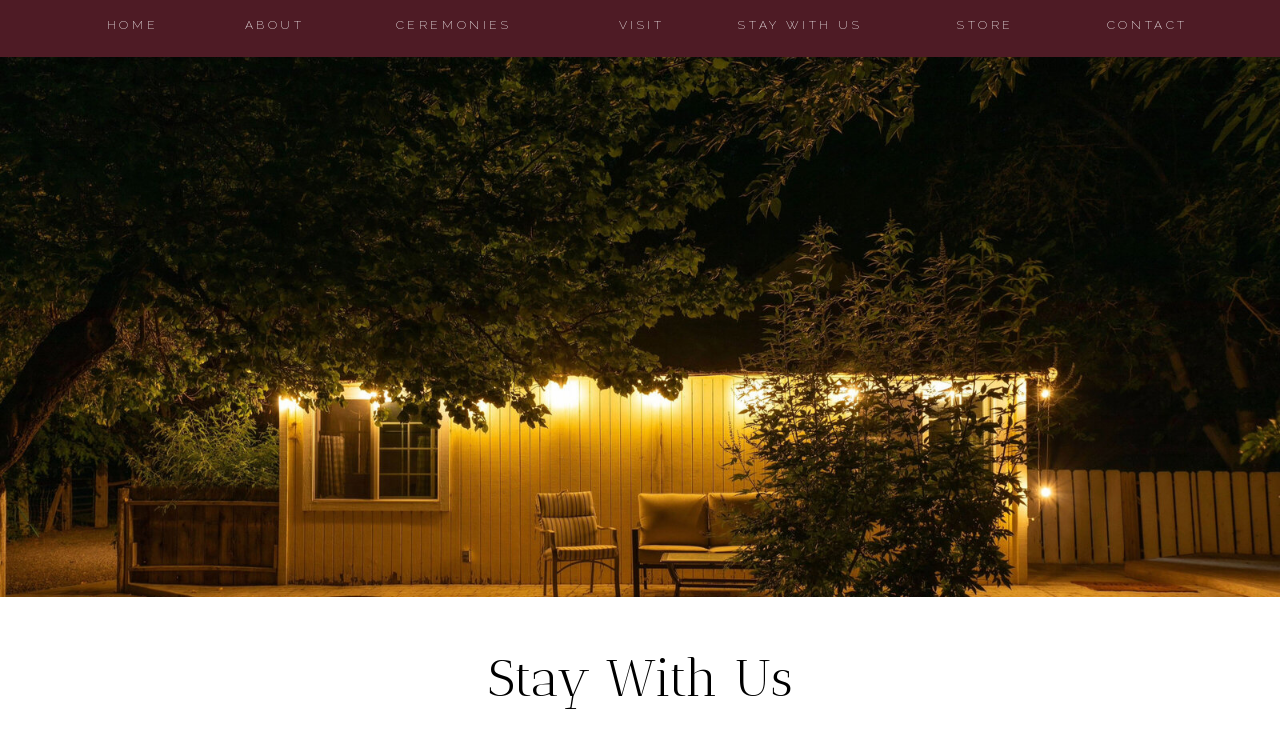

--- FILE ---
content_type: text/html;charset=UTF-8
request_url: https://yellowpetalflowerfarm.com/stay-with-us
body_size: 9614
content:
<!DOCTYPE html>
<html class="d" lang="">
  <head>
    <meta charset="UTF-8" />
    <meta name="viewport" content="width=device-width, initial-scale=1" />
    <title>About Yellow Petal Flower Farm , Fallon, Nevada</title>
      <link rel="icon" type="image/png" href="//static.showit.co/200/wRIAI4obSsCUD2HmE4v6Iw/131236/instagram_profile_picture.png" />
      <link rel="preconnect" href="https://static.showit.co" />
      <meta name="description" content="About local Flower Farm in Fallon, Nevada.  Family run and operated by four generation." />
      <link rel="canonical" href="https://yellowpetalflowerfarm.com/stay-with-us" />
    
    
    <link rel="preconnect" href="https://fonts.googleapis.com">
<link rel="preconnect" href="https://fonts.gstatic.com" crossorigin>
<link href="https://fonts.googleapis.com/css?family=Raleway:200|Questrial:regular|Antic+Didone:regular|Amiri:regular" rel="stylesheet" type="text/css"/>
    <script id="init_data" type="application/json">
      {"mobile":{"w":320,"bgMediaType":"none","bgFillType":"color","bgColor":"colors-7"},"desktop":{"w":1200,"bgColor":"colors-7","defaultTrIn":{"type":"fade"},"defaultTrOut":{"type":"fade"},"bgMediaType":"none","bgFillType":"color"},"sid":"u_jlzqj8r_2hq2j17anl4w","break":768,"assetURL":"//static.showit.co","contactFormId":"131236/255494","cfAction":"aHR0cHM6Ly9jbGllbnRzZXJ2aWNlLnNob3dpdC5jby9jb250YWN0Zm9ybQ==","sgAction":"aHR0cHM6Ly9jbGllbnRzZXJ2aWNlLnNob3dpdC5jby9zb2NpYWxncmlk","blockData":[{"slug":"menu","visible":"d","states":[],"d":{"h":57,"w":1200,"locking":{"side":"st","scrollOffset":1},"stateTrIn":{"type":"fade"},"bgFillType":"color","bgColor":"colors-3","bgMediaType":"none"},"m":{"h":95,"w":320,"locking":{"scrollOffset":1},"stateTrIn":{"type":"fade"},"bgFillType":"color","bgColor":"colors-3","bgMediaType":"none"}},{"slug":"mobile-navigation","visible":"m","states":[],"d":{"h":400,"w":1200,"bgFillType":"color","bgColor":"colors-6","bgMediaType":"none"},"m":{"h":62,"w":320,"locking":{"side":"t"},"stateTrOut":{"type":"fade","duration":0.25},"bgFillType":"color","bgColor":"colors-3","bgMediaType":"none"}},{"slug":"page-hero","visible":"a","states":[{"d":{"bgFillType":"color","bgColor":"#000000:0","bgMediaType":"image","bgImage":{"key":"Yq-yr-H4QjC4uYN9m6uBDQ/131236/050a2930_1.jpg","aspect_ratio":1.77772,"title":"050A2930 (1)","type":"asset"},"bgOpacity":100,"bgPos":"cb","bgScale":"cover","bgScroll":"f"},"m":{"bgFillType":"color","bgColor":"#000000:0","bgMediaType":"image","bgImage":{"key":"Yq-yr-H4QjC4uYN9m6uBDQ/131236/050a2930_1.jpg","aspect_ratio":1.77772,"title":"050A2930 (1)","type":"asset"},"bgOpacity":100,"bgPos":"cb","bgScale":"cover","bgScroll":"f"},"slug":"view-1"}],"d":{"h":540,"w":1200,"locking":{"side":"st"},"nature":"dH","aav":4,"stateTrIn":{"type":"fade","delay":0.5,"duration":4},"stateTrOut":{"type":"fade","delay":0.5,"duration":4},"bgFillType":"color","bgColor":"colors-7","bgMediaType":"none"},"m":{"h":326,"w":320,"aav":3.5,"stateTrIn":{"type":"fade","delay":0,"duration":3},"stateTrOut":{"type":"fade","delay":0,"duration":3},"bgFillType":"color","bgColor":"colors-7","bgMediaType":"image","bgImage":{"key":"zyPweY3GRJuZgv6FFmkvCg/131236/img_5523.jpg","aspect_ratio":1.33333,"title":"IMG_5523","type":"asset"},"bgOpacity":100,"bgPos":"cb","bgScale":"cover","bgScroll":"p"},"ps":[{"trigger":"onscreen","type":"show"}],"stateTrans":[{"d":{"in":{"cl":"fadeIn","d":4,"dl":0.5,"od":"fadeIn"},"out":{"cl":"fadeOut","d":4,"dl":0.5,"od":"fadeOut"}},"m":{"in":{"cl":"fadeIn","d":3,"dl":0,"od":"fadeIn"},"out":{"cl":"fadeOut","d":3,"dl":0,"od":"fadeOut"}}}]},{"slug":"stay-with-us","visible":"a","states":[],"d":{"h":1440,"w":1200,"bgFillType":"color","bgColor":"colors-7","bgMediaType":"none"},"m":{"h":1209,"w":320,"bgFillType":"color","bgColor":"colors-7","bgMediaType":"none"}},{"slug":"sweetest-little-farmhouse","visible":"a","states":[],"d":{"h":670,"w":1200,"bgFillType":"color","bgColor":"colors-7","bgMediaType":"none"},"m":{"h":974,"w":320,"bgFillType":"color","bgColor":"colors-7","bgMediaType":"none"}},{"slug":"farm-apartment","visible":"a","states":[{"d":{"bgFillType":"color","bgColor":"#000000:0","bgMediaType":"none"},"m":{"bgFillType":"color","bgColor":"#000000:0","bgMediaType":"none"},"slug":"philosophy"}],"d":{"h":701,"w":1200,"bgFillType":"color","bgColor":"#FFFFFF","bgMediaType":"none"},"m":{"h":989,"w":320,"bgFillType":"color","bgColor":"#FFFFFF","bgMediaType":"none"},"stateTrans":[{}]},{"slug":"uncommon-overnighters","visible":"a","states":[],"d":{"h":1214,"w":1200,"bgFillType":"color","bgColor":"colors-7","bgMediaType":"none"},"m":{"h":453,"w":320,"bgFillType":"color","bgColor":"colors-7","bgMediaType":"none"}},{"slug":"guest-reviews","visible":"a","states":[],"d":{"h":400,"w":1200,"bgFillType":"color","bgColor":"colors-5","bgMediaType":"none"},"m":{"h":200,"w":320,"bgFillType":"color","bgColor":"colors-5","bgMediaType":"none"}},{"slug":"email-signup-form","visible":"a","states":[],"d":{"h":480,"w":1200,"bgFillType":"color","bgColor":"colors-7","bgMediaType":"image","bgOpacity":15,"bgPos":"cm","bgScale":"cover","bgScroll":"p"},"m":{"h":793,"w":320,"bgFillType":"color","bgColor":"colors-7","bgMediaType":"image","bgOpacity":100,"bgPos":"rb","bgScale":"cover","bgScroll":"p"}},{"slug":"static-instagram","visible":"a","states":[],"d":{"h":272,"w":1200,"bgFillType":"color","bgColor":"colors-7","bgMediaType":"none"},"m":{"h":109,"w":320,"bgFillType":"color","bgColor":"colors-7","bgMediaType":"none"}},{"slug":"footer-1","visible":"a","states":[],"d":{"h":91,"w":1200,"trIn":{"type":"fade"},"trOut":{"type":"fade"},"stateTrIn":{"type":"page"},"stateTrOut":{"type":"page"},"bgFillType":"color","bgColor":"#f6f6f6","bgMediaType":"none","tr":{"in":{"cl":"fadeIn","d":"0.5","dl":"0"},"out":{"cl":"fadeOut","d":"0.5","dl":"0"}}},"m":{"h":124,"w":320,"bgFillType":"color","bgColor":"#f6f6f6","bgMediaType":"none"}},{"slug":"mobile-navigation-open","visible":"m","states":[],"d":{"h":400,"w":1200,"bgFillType":"color","bgColor":"colors-6","bgMediaType":"none"},"m":{"h":480,"w":320,"locking":{"side":"t"},"bgFillType":"color","bgColor":"colors-7","bgMediaType":"none"}}],"elementData":[{"type":"text","visible":"a","id":"menu_0","blockId":"menu","m":{"x":0,"y":15,"w":102,"h":17,"a":0},"d":{"x":24,"y":16,"w":137,"h":42,"a":0}},{"type":"text","visible":"a","id":"menu_1","blockId":"menu","m":{"x":96,"y":15,"w":102,"h":17,"a":0},"d":{"x":166,"y":16,"w":137,"h":42,"a":0}},{"type":"text","visible":"a","id":"menu_2","blockId":"menu","m":{"x":198,"y":15,"w":122,"h":27,"a":0},"d":{"x":345,"y":16,"w":137,"h":42,"a":0}},{"type":"text","visible":"a","id":"menu_3","blockId":"menu","m":{"x":17,"y":57,"w":102,"h":17,"a":0},"d":{"x":533,"y":16,"w":137,"h":42,"a":0}},{"type":"text","visible":"a","id":"menu_4","blockId":"menu","m":{"x":119,"y":57,"w":184,"h":17,"a":0},"d":{"x":692,"y":16,"w":137,"h":42,"a":0}},{"type":"text","visible":"d","id":"menu_5","blockId":"menu","m":{"x":109,"y":92,"w":102,"h":17,"a":0},"d":{"x":877,"y":16,"w":137,"h":42,"a":0}},{"type":"text","visible":"d","id":"menu_8","blockId":"menu","m":{"x":109,"y":92,"w":102,"h":17,"a":0},"d":{"x":1039,"y":16,"w":137,"h":42,"a":0}},{"type":"icon","visible":"a","id":"mobile-navigation_0","blockId":"mobile-navigation","m":{"x":130,"y":-1,"w":60,"h":58,"a":0},"d":{"x":550,"y":150,"w":100,"h":100,"a":0},"pc":[{"type":"show","block":"mobile-navigation-open"}]},{"type":"text","visible":"a","id":"stay-with-us_0","blockId":"stay-with-us","m":{"x":13,"y":9,"w":287,"h":39,"a":0},"d":{"x":309,"y":50,"w":582,"h":81,"a":0}},{"type":"iframe","visible":"a","id":"stay-with-us_1","blockId":"stay-with-us","m":{"x":5,"y":986,"w":311,"h":191,"a":0},"d":{"x":231,"y":854,"w":738,"h":479,"a":0}},{"type":"text","visible":"a","id":"stay-with-us_2","blockId":"stay-with-us","m":{"x":8,"y":26,"w":305,"h":1210,"a":0},"d":{"x":39,"y":91,"w":1127,"h":729,"a":0}},{"type":"graphic","visible":"a","id":"sweetest-little-farmhouse_0","blockId":"sweetest-little-farmhouse","m":{"x":47,"y":29,"w":224,"h":282,"a":0},"d":{"x":738,"y":52,"w":413,"h":578,"a":0},"c":{"key":"HVlKlXSZQG2h2mycwftvtg/131236/img_2849.jpg","aspect_ratio":0.75}},{"type":"text","visible":"a","id":"sweetest-little-farmhouse_1","blockId":"sweetest-little-farmhouse","m":{"x":49,"y":341,"w":225,"h":47,"a":0},"d":{"x":80,"y":52,"w":509,"h":61,"a":0}},{"type":"text","visible":"a","id":"sweetest-little-farmhouse_2","blockId":"sweetest-little-farmhouse","m":{"x":15,"y":418,"w":291,"h":556,"a":0},"d":{"x":80,"y":106,"w":608,"h":538,"a":0}},{"type":"graphic","visible":"a","id":"farm-apartment_philosophy_0","blockId":"farm-apartment","m":{"x":47,"y":29,"w":224,"h":282,"a":0},"d":{"x":69,"y":87,"w":413,"h":553,"a":0},"c":{"key":"JKjZdE4ISQO8U3sfYiGxuQ/131236/living_area_of_apartment.jpg","aspect_ratio":0.75}},{"type":"text","visible":"a","id":"farm-apartment_philosophy_1","blockId":"farm-apartment","m":{"x":15,"y":418,"w":291,"h":527,"a":0},"d":{"x":533,"y":117,"w":594,"h":538,"a":0}},{"type":"text","visible":"a","id":"farm-apartment_philosophy_2","blockId":"farm-apartment","m":{"x":49,"y":341,"w":225,"h":47,"a":0},"d":{"x":533,"y":56,"w":509,"h":61,"a":0}},{"type":"iframe","visible":"a","id":"uncommon-overnighters_0","blockId":"uncommon-overnighters","m":{"x":25,"y":117,"w":270,"h":313,"a":0},"d":{"x":190,"y":238,"w":820,"h":904,"a":0}},{"type":"text","visible":"a","id":"uncommon-overnighters_1","blockId":"uncommon-overnighters","m":{"x":37,"y":20,"w":247,"h":89,"a":0},"d":{"x":273,"y":31,"w":654,"h":130,"a":0}},{"type":"text","visible":"a","id":"uncommon-overnighters_2","blockId":"uncommon-overnighters","m":{"x":44,"y":109,"w":232,"h":23,"a":0},"d":{"x":474,"y":161,"w":253,"h":27,"a":0}},{"type":"iframe","visible":"a","id":"guest-reviews_0","blockId":"guest-reviews","m":{"x":48,"y":30,"w":224,"h":140,"a":0},"d":{"x":30,"y":9,"w":1170,"h":396,"a":0}},{"type":"iframe","visible":"a","id":"email-signup-form_0","blockId":"email-signup-form","m":{"x":0,"y":0,"w":320,"h":793,"a":0},"d":{"x":3,"y":6,"w":1194,"h":542,"a":0}},{"type":"simple","visible":"a","id":"static-instagram_0","blockId":"static-instagram","m":{"x":-13,"y":15,"w":352,"h":79,"a":0},"d":{"x":-56,"y":0,"w":1312,"h":272,"a":0,"lockH":"s"}},{"type":"iframe","visible":"a","id":"static-instagram_1","blockId":"static-instagram","m":{"x":8,"y":25,"w":305,"h":79,"a":0},"d":{"x":8,"y":18,"w":1185,"h":248,"a":0}},{"type":"icon","visible":"a","id":"footer-1_0","blockId":"footer-1","m":{"x":105,"y":71,"w":45,"h":45,"a":0},"d":{"x":174,"y":19,"w":27.065,"h":27.014,"a":0}},{"type":"icon","visible":"a","id":"footer-1_1","blockId":"footer-1","m":{"x":47,"y":71,"w":45,"h":45,"a":0},"d":{"x":135,"y":19,"w":27.065,"h":27.014,"a":0}},{"type":"icon","visible":"a","id":"footer-1_2","blockId":"footer-1","m":{"x":221,"y":71,"w":45,"h":45,"a":0},"d":{"x":252,"y":19,"w":27,"h":27,"a":0}},{"type":"icon","visible":"a","id":"footer-1_3","blockId":"footer-1","m":{"x":163,"y":71,"w":45,"h":45,"a":0},"d":{"x":213,"y":19,"w":27.065,"h":27.014,"a":0}},{"type":"text","visible":"a","id":"footer-1_4","blockId":"footer-1","m":{"x":3,"y":54,"w":314,"h":34,"a":0},"d":{"x":805,"y":24,"w":383.015,"h":38.016,"a":0}},{"type":"text","visible":"a","id":"footer-1_5","blockId":"footer-1","m":{"x":24,"y":5,"w":266,"h":26,"a":0},"d":{"x":298,"y":10,"w":605,"h":36,"a":0}},{"type":"text","visible":"a","id":"footer-1_6","blockId":"footer-1","m":{"x":43,"y":33,"w":227,"h":26,"a":0},"d":{"x":470,"y":50,"w":261,"h":17,"a":0}},{"type":"text","visible":"a","id":"mobile-navigation-open_0","blockId":"mobile-navigation-open","m":{"x":120,"y":436,"w":80,"h":19,"a":0},"d":{"x":923,"y":223,"w":97,"h":23,"a":0},"pc":[{"type":"hide","block":"mobile-navigation-open"}]},{"type":"text","visible":"a","id":"mobile-navigation-open_1","blockId":"mobile-navigation-open","m":{"x":120,"y":383,"w":80,"h":19,"a":0},"d":{"x":775,"y":223,"w":97,"h":23,"a":0}},{"type":"text","visible":"a","id":"mobile-navigation-open_2","blockId":"mobile-navigation-open","m":{"x":58,"y":209,"w":204,"h":19,"a":0},"d":{"x":626,"y":223,"w":97,"h":23,"a":0},"pc":[{"type":"hide","block":"mobile-navigation-open"}]},{"type":"text","visible":"a","id":"mobile-navigation-open_3","blockId":"mobile-navigation-open","m":{"x":76,"y":326,"w":168,"h":19,"a":0},"d":{"x":636,"y":233,"w":97,"h":23,"a":0},"pc":[{"type":"hide","block":"mobile-navigation-open"}]},{"type":"text","visible":"a","id":"mobile-navigation-open_4","blockId":"mobile-navigation-open","m":{"x":105,"y":273,"w":111,"h":19,"a":0},"d":{"x":478,"y":223,"w":97,"h":23,"a":0},"pc":[{"type":"hide","block":"mobile-navigation-open"}]},{"type":"text","visible":"a","id":"mobile-navigation-open_5","blockId":"mobile-navigation-open","m":{"x":120,"y":144,"w":80,"h":19,"a":0},"d":{"x":329,"y":223,"w":97,"h":23,"a":0},"pc":[{"type":"hide","block":"mobile-navigation-open"}]},{"type":"text","visible":"a","id":"mobile-navigation-open_6","blockId":"mobile-navigation-open","m":{"x":120,"y":83,"w":80,"h":19,"a":0},"d":{"x":181,"y":223,"w":97,"h":23,"a":0},"pc":[{"type":"hide","block":"mobile-navigation-open"}]},{"type":"icon","visible":"a","id":"mobile-navigation-open_7","blockId":"mobile-navigation-open","m":{"x":144,"y":5,"w":33,"h":38,"a":0},"d":{"x":550,"y":150,"w":100,"h":100,"a":0},"pc":[{"type":"hide","block":"mobile-navigation-open"}]}]}
    </script>
    <link
      rel="stylesheet"
      type="text/css"
      href="https://cdnjs.cloudflare.com/ajax/libs/animate.css/3.4.0/animate.min.css"
    />
    <script
      id="si-jquery"
      src="https://ajax.googleapis.com/ajax/libs/jquery/3.5.1/jquery.min.js"
    ></script>
    		
		<script src="//lib.showit.co/engine/2.2.6/showit-lib.min.js"></script>
		<script src="//lib.showit.co/engine/2.2.6/showit.min.js"></script>

    <script>
      
      function initPage(){
      
      }
    </script>
    <link rel="stylesheet" type="text/css" href="//lib.showit.co/engine/2.2.6/showit.css" />
    <style id="si-page-css">
      html.m {background-color:rgba(255,255,255,1);}
html.d {background-color:rgba(255,255,255,1);}
.d .st-d-title {color:rgba(78,27,37,1);line-height:1.2;letter-spacing:0em;font-size:30px;text-align:center;}
.d .st-d-title.se-rc a {color:rgba(78,27,37,1);}
.d .st-d-title.se-rc a:hover {text-decoration:underline;color:rgba(78,27,37,1);opacity:0.8;}
.m .st-m-title {color:rgba(78,27,37,1);line-height:1.2;letter-spacing:0em;font-size:24px;text-align:center;}
.m .st-m-title.se-rc a {color:rgba(78,27,37,1);}
.m .st-m-title.se-rc a:hover {text-decoration:underline;color:rgba(78,27,37,1);opacity:0.8;}
.d .st-d-heading {color:rgba(0,0,0,1);line-height:1.2;letter-spacing:0em;font-size:22px;text-align:center;font-family:'Questrial';font-weight:400;font-style:normal;}
.d .st-d-heading.se-rc a {color:rgba(0,0,0,1);}
.d .st-d-heading.se-rc a:hover {text-decoration:underline;color:rgba(0,0,0,1);opacity:0.8;}
.m .st-m-heading {color:rgba(0,0,0,1);line-height:1.2;letter-spacing:0em;font-size:18px;text-align:center;font-family:'Questrial';font-weight:400;font-style:normal;}
.m .st-m-heading.se-rc a {color:rgba(0,0,0,1);}
.m .st-m-heading.se-rc a:hover {text-decoration:underline;color:rgba(0,0,0,1);opacity:0.8;}
.d .st-d-subheading {color:rgba(0,0,0,1);text-transform:uppercase;line-height:1.5;letter-spacing:0.3em;font-size:16px;text-align:center;font-family:'Questrial';font-weight:400;font-style:normal;}
.d .st-d-subheading.se-rc a {color:rgba(0,0,0,1);}
.d .st-d-subheading.se-rc a:hover {text-decoration:underline;color:rgba(0,0,0,1);opacity:0.8;}
.m .st-m-subheading {color:rgba(0,0,0,1);text-transform:uppercase;line-height:1.8;letter-spacing:0.3em;font-size:12px;text-align:center;font-family:'Questrial';font-weight:400;font-style:normal;}
.m .st-m-subheading.se-rc a {color:rgba(0,0,0,1);}
.m .st-m-subheading.se-rc a:hover {text-decoration:underline;color:rgba(0,0,0,1);opacity:0.8;}
.d .st-d-paragraph {color:rgba(0,0,0,1);line-height:1.4;letter-spacing:0em;font-size:14px;text-align:justify;font-family:'Verdana';font-weight:400;font-style:normal;}
.d .st-d-paragraph.se-rc a {color:rgba(0,0,0,1);}
.d .st-d-paragraph.se-rc a:hover {text-decoration:underline;color:rgba(0,0,0,1);opacity:0.8;}
.m .st-m-paragraph {color:rgba(0,0,0,1);line-height:1.8;letter-spacing:0em;font-size:16px;text-align:justify;font-family:'Verdana';font-weight:400;font-style:normal;}
.m .st-m-paragraph.se-rc a {color:rgba(0,0,0,1);}
.m .st-m-paragraph.se-rc a:hover {text-decoration:underline;color:rgba(0,0,0,1);opacity:0.8;}
.sib-menu {z-index:999;}
.m .sib-menu {height:95px;display:none;}
.d .sib-menu {height:57px;}
.m .sib-menu .ss-bg {background-color:rgba(78,27,37,1);}
.d .sib-menu .ss-bg {background-color:rgba(78,27,37,1);}
.d .sie-menu_0 {left:24px;top:16px;width:137px;height:42px;}
.m .sie-menu_0 {left:0px;top:15px;width:102px;height:17px;}
.d .sie-menu_0-text {color:rgba(255,255,255,1);font-size:12px;font-family:'Raleway';font-weight:200;font-style:normal;}
.m .sie-menu_0-text {color:rgba(255,255,255,1);}
.d .sie-menu_1 {left:166px;top:16px;width:137px;height:42px;}
.m .sie-menu_1 {left:96px;top:15px;width:102px;height:17px;}
.d .sie-menu_1-text {color:rgba(255,255,255,1);font-size:12px;font-family:'Raleway';font-weight:200;font-style:normal;}
.m .sie-menu_1-text {color:rgba(255,255,255,1);}
.d .sie-menu_2 {left:345px;top:16px;width:137px;height:42px;}
.m .sie-menu_2 {left:198px;top:15px;width:122px;height:27px;}
.d .sie-menu_2-text {color:rgba(255,255,255,1);font-size:12px;font-family:'Raleway';font-weight:200;font-style:normal;}
.m .sie-menu_2-text {color:rgba(255,255,255,1);}
.d .sie-menu_3 {left:533px;top:16px;width:137px;height:42px;}
.m .sie-menu_3 {left:17px;top:57px;width:102px;height:17px;}
.d .sie-menu_3-text {color:rgba(255,255,255,1);font-size:12px;font-family:'Raleway';font-weight:200;font-style:normal;}
.m .sie-menu_3-text {color:rgba(255,255,255,1);}
.d .sie-menu_4 {left:692px;top:16px;width:137px;height:42px;}
.m .sie-menu_4 {left:119px;top:57px;width:184px;height:17px;}
.d .sie-menu_4-text {color:rgba(255,255,255,1);font-size:12px;font-family:'Raleway';font-weight:200;font-style:normal;}
.m .sie-menu_4-text {color:rgba(255,255,255,1);text-align:center;}
.d .sie-menu_5 {left:877px;top:16px;width:137px;height:42px;}
.m .sie-menu_5 {left:109px;top:92px;width:102px;height:17px;display:none;}
.d .sie-menu_5-text {color:rgba(255,255,255,1);font-size:12px;font-family:'Raleway';font-weight:200;font-style:normal;}
.d .sie-menu_8 {left:1039px;top:16px;width:137px;height:42px;}
.m .sie-menu_8 {left:109px;top:92px;width:102px;height:17px;display:none;}
.d .sie-menu_8-text {color:rgba(255,255,255,1);font-size:12px;font-family:'Raleway';font-weight:200;font-style:normal;}
.sib-mobile-navigation {z-index:10;}
.m .sib-mobile-navigation {height:62px;}
.d .sib-mobile-navigation {height:400px;display:none;}
.m .sib-mobile-navigation .ss-bg {background-color:rgba(78,27,37,1);}
.d .sib-mobile-navigation .ss-bg {background-color:rgba(243,242,236,1);}
.d .sie-mobile-navigation_0:hover {opacity:0.5;transition-duration:0.5s;transition-property:opacity;}
.m .sie-mobile-navigation_0:hover {opacity:0.5;transition-duration:0.5s;transition-property:opacity;}
.d .sie-mobile-navigation_0 {left:550px;top:150px;width:100px;height:100px;transition-duration:0.5s;transition-property:opacity;}
.m .sie-mobile-navigation_0 {left:130px;top:-1px;width:60px;height:58px;transition-duration:0.5s;transition-property:opacity;}
.d .sie-mobile-navigation_0 svg {fill:rgba(251,247,236,1);}
.m .sie-mobile-navigation_0 svg {fill:rgba(255,255,255,1);}
.d .sie-mobile-navigation_0 svg:hover {}
.m .sie-mobile-navigation_0 svg:hover {}
.m .sib-page-hero {height:326px;}
.d .sib-page-hero {height:540px;}
.m .sib-page-hero .ss-bg {background-color:rgba(255,255,255,1);}
.d .sib-page-hero .ss-bg {background-color:rgba(255,255,255,1);}
.d .sib-page-hero.sb-nd-dH .sc {height:540px;}
.m .sib-page-hero .sis-page-hero_view-1 {background-color:rgba(0,0,0,0);}
.d .sib-page-hero .sis-page-hero_view-1 {background-color:rgba(0,0,0,0);}
.m .sib-stay-with-us {height:1209px;}
.d .sib-stay-with-us {height:1440px;}
.m .sib-stay-with-us .ss-bg {background-color:rgba(255,255,255,1);}
.d .sib-stay-with-us .ss-bg {background-color:rgba(255,255,255,1);}
.d .sie-stay-with-us_0 {left:309px;top:50px;width:582px;height:81px;}
.m .sie-stay-with-us_0 {left:13px;top:9px;width:287px;height:39px;}
.d .sie-stay-with-us_0-text {color:rgba(0,0,0,1);letter-spacing:0.006em;font-size:52px;text-align:center;font-family:'Antic Didone';font-weight:400;font-style:normal;}
.m .sie-stay-with-us_0-text {color:rgba(0,0,0,1);letter-spacing:0.006em;font-size:38px;font-family:'Antic Didone';font-weight:400;font-style:normal;}
.d .sie-stay-with-us_1 {left:231px;top:854px;width:738px;height:479px;}
.m .sie-stay-with-us_1 {left:5px;top:986px;width:311px;height:191px;}
.d .sie-stay-with-us_1 .si-embed {transform-origin:left top 0;transform:scale(1, 1);width:738px;height:479px;}
.m .sie-stay-with-us_1 .si-embed {transform-origin:left top 0;transform:scale(1, 1);width:311px;height:191px;}
.d .sie-stay-with-us_2 {left:39px;top:91px;width:1127px;height:729px;}
.m .sie-stay-with-us_2 {left:8px;top:26px;width:305px;height:1210px;}
.d .sie-stay-with-us_2-text {color:rgba(0,0,0,1);line-height:1.3;letter-spacing:0.01em;font-size:28px;text-align:center;font-family:'Raleway';font-weight:200;font-style:normal;}
.m .sie-stay-with-us_2-text {color:rgba(0,0,0,1);letter-spacing:0.01em;font-size:19px;font-family:'Raleway';font-weight:200;font-style:normal;}
.m .sib-sweetest-little-farmhouse {height:974px;}
.d .sib-sweetest-little-farmhouse {height:670px;}
.m .sib-sweetest-little-farmhouse .ss-bg {background-color:rgba(255,255,255,1);}
.d .sib-sweetest-little-farmhouse .ss-bg {background-color:rgba(255,255,255,1);}
.d .sie-sweetest-little-farmhouse_0 {left:738px;top:52px;width:413px;height:578px;}
.m .sie-sweetest-little-farmhouse_0 {left:47px;top:29px;width:224px;height:282px;}
.d .sie-sweetest-little-farmhouse_0 .se-img {background-repeat:no-repeat;background-size:cover;background-position:50% 50%;border-radius:inherit;}
.m .sie-sweetest-little-farmhouse_0 .se-img {background-repeat:no-repeat;background-size:cover;background-position:50% 50%;border-radius:inherit;}
.d .sie-sweetest-little-farmhouse_1 {left:80px;top:52px;width:509px;height:61px;}
.m .sie-sweetest-little-farmhouse_1 {left:49px;top:341px;width:225px;height:47px;}
.d .sie-sweetest-little-farmhouse_1-text {color:rgba(0,0,0,1);line-height:1.2;letter-spacing:0.006em;font-size:35px;text-align:left;font-family:'Antic Didone';font-weight:400;font-style:normal;}
.m .sie-sweetest-little-farmhouse_1-text {letter-spacing:0.006em;font-size:30px;text-align:center;font-family:'Antic Didone';font-weight:400;font-style:normal;}
.d .sie-sweetest-little-farmhouse_2 {left:80px;top:106px;width:608px;height:538px;}
.m .sie-sweetest-little-farmhouse_2 {left:15px;top:418px;width:291px;height:556px;}
.d .sie-sweetest-little-farmhouse_2-text {line-height:1.2;letter-spacing:0.001em;font-size:27px;text-align:justify;font-family:'Raleway';font-weight:200;font-style:normal;}
.m .sie-sweetest-little-farmhouse_2-text {line-height:1.8;text-align:center;font-family:'Raleway';font-weight:200;font-style:normal;}
.m .sib-farm-apartment {height:989px;}
.d .sib-farm-apartment {height:701px;}
.m .sib-farm-apartment .ss-bg {background-color:rgba(255,255,255,1);}
.d .sib-farm-apartment .ss-bg {background-color:rgba(255,255,255,1);}
.m .sib-farm-apartment .sis-farm-apartment_philosophy {background-color:rgba(0,0,0,0);}
.d .sib-farm-apartment .sis-farm-apartment_philosophy {background-color:rgba(0,0,0,0);}
.d .sie-farm-apartment_philosophy_0 {left:69px;top:87px;width:413px;height:553px;}
.m .sie-farm-apartment_philosophy_0 {left:47px;top:29px;width:224px;height:282px;}
.d .sie-farm-apartment_philosophy_0 .se-img {background-repeat:no-repeat;background-size:cover;background-position:50% 50%;border-radius:inherit;}
.m .sie-farm-apartment_philosophy_0 .se-img {background-repeat:no-repeat;background-size:cover;background-position:50% 50%;border-radius:inherit;}
.d .sie-farm-apartment_philosophy_1 {left:533px;top:117px;width:594px;height:538px;}
.m .sie-farm-apartment_philosophy_1 {left:15px;top:418px;width:291px;height:527px;}
.d .sie-farm-apartment_philosophy_1-text {line-height:1.2;letter-spacing:0.001em;font-size:27px;text-align:justify;font-family:'Raleway';font-weight:200;font-style:normal;}
.m .sie-farm-apartment_philosophy_1-text {line-height:1.8;text-align:center;font-family:'Raleway';font-weight:200;font-style:normal;}
.d .sie-farm-apartment_philosophy_2 {left:533px;top:56px;width:509px;height:61px;}
.m .sie-farm-apartment_philosophy_2 {left:49px;top:341px;width:225px;height:47px;}
.d .sie-farm-apartment_philosophy_2-text {color:rgba(0,0,0,1);line-height:1.2;letter-spacing:0.006em;font-size:35px;text-align:left;font-family:'Antic Didone';font-weight:400;font-style:normal;}
.m .sie-farm-apartment_philosophy_2-text {letter-spacing:0.006em;font-size:30px;text-align:center;font-family:'Antic Didone';font-weight:400;font-style:normal;}
.m .sib-uncommon-overnighters {height:453px;}
.d .sib-uncommon-overnighters {height:1214px;}
.m .sib-uncommon-overnighters .ss-bg {background-color:rgba(255,255,255,1);}
.d .sib-uncommon-overnighters .ss-bg {background-color:rgba(255,255,255,1);}
.d .sie-uncommon-overnighters_0 {left:190px;top:238px;width:820px;height:904px;}
.m .sie-uncommon-overnighters_0 {left:25px;top:117px;width:270px;height:313px;}
.d .sie-uncommon-overnighters_0 .si-embed {transform-origin:left top 0;transform:scale(1, 1);width:820px;height:904px;}
.m .sie-uncommon-overnighters_0 .si-embed {transform-origin:left top 0;transform:scale(1, 1);width:270px;height:313px;}
.d .sie-uncommon-overnighters_1 {left:273px;top:31px;width:654px;height:130px;}
.m .sie-uncommon-overnighters_1 {left:37px;top:20px;width:247px;height:89px;}
.d .sie-uncommon-overnighters_1-text {letter-spacing:0.006em;font-size:52px;font-family:'Antic Didone';font-weight:400;font-style:normal;}
.m .sie-uncommon-overnighters_1-text {letter-spacing:0.006em;font-size:24px;font-family:'Antic Didone';font-weight:400;font-style:normal;}
.d .sie-uncommon-overnighters_2 {left:474px;top:161px;width:253px;height:27px;}
.m .sie-uncommon-overnighters_2 {left:44px;top:109px;width:232px;height:23px;}
.d .sie-uncommon-overnighters_2-text {font-family:'Raleway';font-weight:200;font-style:normal;}
.m .sie-uncommon-overnighters_2-text {font-family:'Raleway';font-weight:200;font-style:normal;}
.m .sib-guest-reviews {height:200px;}
.d .sib-guest-reviews {height:400px;}
.m .sib-guest-reviews .ss-bg {background-color:rgba(234,239,244,1);}
.d .sib-guest-reviews .ss-bg {background-color:rgba(234,239,244,1);}
.d .sie-guest-reviews_0 {left:30px;top:9px;width:1170px;height:396px;}
.m .sie-guest-reviews_0 {left:48px;top:30px;width:224px;height:140px;}
.d .sie-guest-reviews_0 .si-embed {transform-origin:left top 0;transform:scale(1, 1);width:1170px;height:396px;}
.m .sie-guest-reviews_0 .si-embed {transform-origin:left top 0;transform:scale(1, 1);width:224px;height:140px;}
.m .sib-email-signup-form {height:793px;}
.d .sib-email-signup-form {height:480px;}
.m .sib-email-signup-form .ss-bg {background-color:rgba(255,255,255,1);}
.d .sib-email-signup-form .ss-bg {background-color:rgba(255,255,255,1);}
.d .sie-email-signup-form_0 {left:3px;top:6px;width:1194px;height:542px;}
.m .sie-email-signup-form_0 {left:0px;top:0px;width:320px;height:793px;}
.d .sie-email-signup-form_0 .si-embed {transform-origin:left top 0;transform:scale(1, 1);width:1194px;height:542px;}
.m .sie-email-signup-form_0 .si-embed {transform-origin:left top 0;transform:scale(1, 1);width:320px;height:793px;}
.m .sib-static-instagram {height:109px;}
.d .sib-static-instagram {height:272px;}
.m .sib-static-instagram .ss-bg {background-color:rgba(255,255,255,1);}
.d .sib-static-instagram .ss-bg {background-color:rgba(255,255,255,1);}
.d .sie-static-instagram_0 {left:-56px;top:0px;width:1312px;height:272px;}
.m .sie-static-instagram_0 {left:-13px;top:15px;width:352px;height:79px;}
.d .sie-static-instagram_0 .se-simple:hover {}
.m .sie-static-instagram_0 .se-simple:hover {}
.d .sie-static-instagram_0 .se-simple {background-color:rgba(246,246,246,1);}
.m .sie-static-instagram_0 .se-simple {background-color:rgba(0,0,0,1);}
.d .sie-static-instagram_1 {left:8px;top:18px;width:1185px;height:248px;}
.m .sie-static-instagram_1 {left:8px;top:25px;width:305px;height:79px;}
.d .sie-static-instagram_1 .si-embed {transform-origin:left top 0;transform:scale(1, 1);width:1185px;height:248px;}
.m .sie-static-instagram_1 .si-embed {transform-origin:left top 0;transform:scale(1, 1);width:305px;height:79px;}
.m .sib-footer-1 {height:124px;}
.d .sib-footer-1 {height:91px;}
.m .sib-footer-1 .ss-bg {background-color:rgba(246,246,246,1);}
.d .sib-footer-1 .ss-bg {background-color:rgba(246,246,246,1);}
.d .sie-footer-1_0 {left:174px;top:19px;width:27.065px;height:27.014px;}
.m .sie-footer-1_0 {left:105px;top:71px;width:45px;height:45px;}
.d .sie-footer-1_0 svg {fill:rgba(0,0,0,1);}
.m .sie-footer-1_0 svg {fill:rgba(88,83,112,1);}
.d .sie-footer-1_1 {left:135px;top:19px;width:27.065px;height:27.014px;}
.m .sie-footer-1_1 {left:47px;top:71px;width:45px;height:45px;}
.d .sie-footer-1_1 svg {fill:rgba(0,0,0,1);}
.m .sie-footer-1_1 svg {fill:rgba(0,0,0,1);}
.d .sie-footer-1_2 {left:252px;top:19px;width:27px;height:27px;}
.m .sie-footer-1_2 {left:221px;top:71px;width:45px;height:45px;}
.d .sie-footer-1_2 svg {fill:rgba(0,0,0,1);}
.m .sie-footer-1_2 svg {fill:rgba(88,83,112,1);}
.d .sie-footer-1_3 {left:213px;top:19px;width:27.065px;height:27.014px;}
.m .sie-footer-1_3 {left:163px;top:71px;width:45px;height:45px;}
.d .sie-footer-1_3 svg {fill:rgba(0,0,0,1);}
.m .sie-footer-1_3 svg {fill:rgba(0,0,0,1);}
.d .sie-footer-1_4 {left:805px;top:24px;width:383.015px;height:38.016px;}
.m .sie-footer-1_4 {left:3px;top:54px;width:314px;height:34px;}
.d .sie-footer-1_4-text {color:rgba(0,0,0,1);text-transform:uppercase;line-height:1.2;letter-spacing:0.3em;font-size:15px;text-align:center;font-family:'Amiri';font-weight:400;font-style:normal;}
.m .sie-footer-1_4-text {color:rgba(88,83,112,1);text-transform:uppercase;line-height:1.2;letter-spacing:0.2em;font-size:12px;text-align:center;font-family:'Amiri';font-weight:400;font-style:normal;}
.d .sie-footer-1_5 {left:298px;top:10px;width:605px;height:36px;}
.m .sie-footer-1_5 {left:24px;top:5px;width:266px;height:26px;}
.d .sie-footer-1_5-text {color:rgba(24,17,37,1);text-transform:uppercase;line-height:2;letter-spacing:0.1em;font-size:22px;text-align:center;font-family:'Amiri';font-weight:400;font-style:normal;}
.m .sie-footer-1_5-text {color:rgba(24,17,37,1);text-transform:uppercase;line-height:2;letter-spacing:0.1em;font-size:16px;text-align:center;font-family:'Amiri';font-weight:400;font-style:normal;}
.d .sie-footer-1_6:hover {opacity:0.5;transition-duration:0.5s;transition-property:opacity;}
.m .sie-footer-1_6:hover {opacity:0.5;transition-duration:0.5s;transition-property:opacity;}
.d .sie-footer-1_6 {left:470px;top:50px;width:261px;height:17px;transition-duration:0.5s;transition-property:opacity;}
.m .sie-footer-1_6 {left:43px;top:33px;width:227px;height:26px;transition-duration:0.5s;transition-property:opacity;}
.d .sie-footer-1_6-text:hover {}
.m .sie-footer-1_6-text:hover {}
.d .sie-footer-1_6-text {color:rgba(24,17,37,1);text-transform:uppercase;line-height:1.2;letter-spacing:0.3em;font-size:12px;text-align:center;font-family:'Amiri';font-weight:400;font-style:normal;}
.m .sie-footer-1_6-text {color:rgba(24,17,37,1);text-transform:uppercase;line-height:1.2;letter-spacing:0.3em;font-size:12px;text-align:center;font-family:'Amiri';font-weight:400;font-style:normal;}
.sib-mobile-navigation-open {z-index:30;}
.m .sib-mobile-navigation-open {height:480px;display:none;}
.d .sib-mobile-navigation-open {height:400px;display:none;}
.m .sib-mobile-navigation-open .ss-bg {background-color:rgba(255,255,255,1);}
.d .sib-mobile-navigation-open .ss-bg {background-color:rgba(243,242,236,1);}
.d .sie-mobile-navigation-open_0:hover {opacity:0.5;transition-duration:0.5s;transition-property:opacity;}
.m .sie-mobile-navigation-open_0:hover {opacity:0.5;transition-duration:0.5s;transition-property:opacity;}
.d .sie-mobile-navigation-open_0 {left:923px;top:223px;width:97px;height:23px;transition-duration:0.5s;transition-property:opacity;}
.m .sie-mobile-navigation-open_0 {left:120px;top:436px;width:80px;height:19px;transition-duration:0.5s;transition-property:opacity;}
.d .sie-mobile-navigation-open_0-text:hover {}
.m .sie-mobile-navigation-open_0-text:hover {}
.m .sie-mobile-navigation-open_0-text {color:rgba(78,27,37,1);text-transform:none;}
.d .sie-mobile-navigation-open_1:hover {opacity:0.5;transition-duration:0.5s;transition-property:opacity;}
.m .sie-mobile-navigation-open_1:hover {opacity:0.5;transition-duration:0.5s;transition-property:opacity;}
.d .sie-mobile-navigation-open_1 {left:775px;top:223px;width:97px;height:23px;transition-duration:0.5s;transition-property:opacity;}
.m .sie-mobile-navigation-open_1 {left:120px;top:383px;width:80px;height:19px;transition-duration:0.5s;transition-property:opacity;}
.d .sie-mobile-navigation-open_1-text:hover {}
.m .sie-mobile-navigation-open_1-text:hover {}
.m .sie-mobile-navigation-open_1-text {color:rgba(78,27,37,1);text-transform:none;}
.d .sie-mobile-navigation-open_2:hover {opacity:0.5;transition-duration:0.5s;transition-property:opacity;}
.m .sie-mobile-navigation-open_2:hover {opacity:0.5;transition-duration:0.5s;transition-property:opacity;}
.d .sie-mobile-navigation-open_2 {left:626px;top:223px;width:97px;height:23px;transition-duration:0.5s;transition-property:opacity;}
.m .sie-mobile-navigation-open_2 {left:58px;top:209px;width:204px;height:19px;transition-duration:0.5s;transition-property:opacity;}
.d .sie-mobile-navigation-open_2-text:hover {}
.m .sie-mobile-navigation-open_2-text:hover {}
.m .sie-mobile-navigation-open_2-text {color:rgba(78,27,37,1);text-transform:none;}
.d .sie-mobile-navigation-open_3:hover {opacity:0.5;transition-duration:0.5s;transition-property:opacity;}
.m .sie-mobile-navigation-open_3:hover {opacity:0.5;transition-duration:0.5s;transition-property:opacity;}
.d .sie-mobile-navigation-open_3 {left:636px;top:233px;width:97px;height:23px;transition-duration:0.5s;transition-property:opacity;}
.m .sie-mobile-navigation-open_3 {left:76px;top:326px;width:168px;height:19px;transition-duration:0.5s;transition-property:opacity;}
.d .sie-mobile-navigation-open_3-text:hover {}
.m .sie-mobile-navigation-open_3-text:hover {}
.m .sie-mobile-navigation-open_3-text {color:rgba(78,27,37,1);text-transform:none;}
.d .sie-mobile-navigation-open_4:hover {opacity:0.5;transition-duration:0.5s;transition-property:opacity;}
.m .sie-mobile-navigation-open_4:hover {opacity:0.5;transition-duration:0.5s;transition-property:opacity;}
.d .sie-mobile-navigation-open_4 {left:478px;top:223px;width:97px;height:23px;transition-duration:0.5s;transition-property:opacity;}
.m .sie-mobile-navigation-open_4 {left:105px;top:273px;width:111px;height:19px;transition-duration:0.5s;transition-property:opacity;}
.d .sie-mobile-navigation-open_4-text:hover {}
.m .sie-mobile-navigation-open_4-text:hover {}
.m .sie-mobile-navigation-open_4-text {color:rgba(78,27,37,1);text-transform:none;}
.d .sie-mobile-navigation-open_5:hover {opacity:0.5;transition-duration:0.5s;transition-property:opacity;}
.m .sie-mobile-navigation-open_5:hover {opacity:0.5;transition-duration:0.5s;transition-property:opacity;}
.d .sie-mobile-navigation-open_5 {left:329px;top:223px;width:97px;height:23px;transition-duration:0.5s;transition-property:opacity;}
.m .sie-mobile-navigation-open_5 {left:120px;top:144px;width:80px;height:19px;transition-duration:0.5s;transition-property:opacity;}
.d .sie-mobile-navigation-open_5-text:hover {}
.m .sie-mobile-navigation-open_5-text:hover {}
.m .sie-mobile-navigation-open_5-text {color:rgba(78,27,37,1);text-transform:none;}
.d .sie-mobile-navigation-open_6:hover {opacity:0.5;transition-duration:0.5s;transition-property:opacity;}
.m .sie-mobile-navigation-open_6:hover {opacity:0.5;transition-duration:0.5s;transition-property:opacity;}
.d .sie-mobile-navigation-open_6 {left:181px;top:223px;width:97px;height:23px;transition-duration:0.5s;transition-property:opacity;}
.m .sie-mobile-navigation-open_6 {left:120px;top:83px;width:80px;height:19px;transition-duration:0.5s;transition-property:opacity;}
.d .sie-mobile-navigation-open_6-text:hover {}
.m .sie-mobile-navigation-open_6-text:hover {}
.m .sie-mobile-navigation-open_6-text {color:rgba(78,27,37,1);text-transform:none;}
.d .sie-mobile-navigation-open_7:hover {opacity:0.5;transition-duration:0.5s;transition-property:opacity;}
.m .sie-mobile-navigation-open_7:hover {opacity:0.5;transition-duration:0.5s;transition-property:opacity;}
.d .sie-mobile-navigation-open_7 {left:550px;top:150px;width:100px;height:100px;transition-duration:0.5s;transition-property:opacity;}
.m .sie-mobile-navigation-open_7 {left:144px;top:5px;width:33px;height:38px;transition-duration:0.5s;transition-property:opacity;}
.d .sie-mobile-navigation-open_7 svg {fill:rgba(251,247,236,1);}
.m .sie-mobile-navigation-open_7 svg {fill:rgba(78,27,37,1);}
.d .sie-mobile-navigation-open_7 svg:hover {}
.m .sie-mobile-navigation-open_7 svg:hover {}

      
    </style>
    
  </head>
  <body>
    
    <div id="si-sp" class="sp"><div id="menu" data-bid="menu" class="sb sib-menu sb-ld"><div class="ss-s ss-bg"><div class="sc" style="width:1200px"><a href="/" target="_self" class="sie-menu_0 se" data-sid="menu_0"><nav class="se-t sie-menu_0-text st-m-subheading st-d-subheading">home</nav></a><a href="/about-us#about" target="_blank" class="sie-menu_1 se" data-sid="menu_1"><nav class="se-t sie-menu_1-text st-m-subheading st-d-subheading">ABOUT</nav></a><a href="/flower-field-weddings" target="_self" class="sie-menu_2 se" data-sid="menu_2"><nav class="se-t sie-menu_2-text st-m-subheading st-d-subheading">ceremonies<br></nav></a><a href="/visit-the-farm" target="_self" class="sie-menu_3 se" data-sid="menu_3"><nav class="se-t sie-menu_3-text st-m-subheading st-d-subheading">VISIT<br></nav></a><a href="#/" target="_self" class="sie-menu_4 se" data-sid="menu_4"><nav class="se-t sie-menu_4-text st-m-subheading st-d-subheading">Stay with us<br></nav></a><a href="https://my-site-108163-101476.square.site/" target="_blank" class="sie-menu_5 se" data-sid="menu_5"><nav class="se-t sie-menu_5-text st-m-subheading st-d-subheading">STORE</nav></a><a href="/contact" target="_self" class="sie-menu_8 se" data-sid="menu_8"><nav class="se-t sie-menu_8-text st-m-subheading st-d-subheading">Contact</nav></a></div></div></div><div id="mobile-navigation" data-bid="mobile-navigation" class="sb sib-mobile-navigation sb-lm"><div class="ss-s ss-bg"><div class="sc" style="width:1200px"><div data-sid="mobile-navigation_0" class="sie-mobile-navigation_0 se se-pc"><div class="se-icon"><svg xmlns="http://www.w3.org/2000/svg" viewBox="0 0 512 512"><path d="M80 304h352v16H80zM80 248h352v16H80zM80 192h352v16H80z"/></svg></div></div></div></div></div><div id="page-hero" data-bid="page-hero" class="sb sib-page-hero sb-nd-dH sb-ld sb-aav-m sb-aav-d sb-ps"><div class="ss-s ss-bg"><div class="sb-m"></div><div class="sc" style="width:1200px"></div></div><div id="page-hero_view-1" class="ss sis-page-hero_view-1 sactive"><div class="sb-m ssp-d ssp-m"></div><div class="sc"></div></div></div><div id="stay-with-us" data-bid="stay-with-us" class="sb sib-stay-with-us"><div class="ss-s ss-bg"><div class="sc" style="width:1200px"><div data-sid="stay-with-us_0" class="sie-stay-with-us_0 se"><h1 class="se-t sie-stay-with-us_0-text st-m-title st-d-title se-rc">Stay With Us</h1></div><div data-sid="stay-with-us_1" class="sie-stay-with-us_1 se"><div class="si-embed"><iframe width="853" height="480" src="https://www.youtube.com/embed/Ok4s90DSgis" title="Fallon, NV: A Foodie's Paradise!" frameborder="0" allow="accelerometer; autoplay; clipboard-write; encrypted-media; gyroscope; picture-in-picture; web-share" allowfullscreen=""></iframe></div></div><div data-sid="stay-with-us_2" class="sie-stay-with-us_2 se"><h2 class="se-t sie-stay-with-us_2-text st-m-heading st-d-heading se-rc"><br><br>Imagine escaping the hustle and bustle of everyday life and experiencing a truly unique farm stay. <br><br>Your time here will allow you to reconnect with the simplicity of life and the seasons <br>of the high desert. Come and explore the natural beauty of this serene environment and immerse yourself in a truly unforgettable experience.&nbsp; We have two distinct and private spaces available for your farm stay, our <a href="#/" target="_self" class=" se-sl" data-scrollto="#sweetest-little-farmhouse">Sweet Farmhouse</a> and our <a href="#/" target="_self" class=" se-sl" data-scrollto="#farm-apartment">Farm Apartment</a>.&nbsp;<br><br>In 2023, our charming Farmhouse was proudly featured in a Farm to Fork commercial by <a href="https://travelnevada.com/hotels/unique-stays/yellow-petal-flower-farm/" target="_blank">Travel Nevada</a>, aimed at visitors to Fallon. The commercial offered a delightful view of our picturesque farmhouse, surrounded by lush green fields and a vibrantly colorful flower garden. As you watch, you'll be introduced to our adorable farm cat, Simon, who loves to follow us around the farm, our friendly pony, Lady, who loves to be petted, and our cute lamb, Blossom, who's always eager to make new friends.&nbsp;<br><br>The commercial also features our fellow local growers <a href="https://www.lattinfarms.com/" target="_blank">Lattin Farms</a> and <a href="https://freyranch.com/" target="_blank">Frey Ranch</a>, as well as local eateries, <a href="https://www.slantedporch.com/" target="_blank">The Slanted Porch</a> and The Peak.<br><br><br><br><br><br><br><br><br><br><br><br><br><br><br><br><br><br><br><br></h2></div></div></div></div><div id="sweetest-little-farmhouse" data-bid="sweetest-little-farmhouse" class="sb sib-sweetest-little-farmhouse"><div class="ss-s ss-bg"><div class="sc" style="width:1200px"><div data-sid="sweetest-little-farmhouse_0" class="sie-sweetest-little-farmhouse_0 se"><div style="width:100%;height:100%" data-img="sweetest-little-farmhouse_0" class="se-img se-gr slzy"></div><noscript><img src="//static.showit.co/800/HVlKlXSZQG2h2mycwftvtg/131236/img_2849.jpg" class="se-img" alt="" title="IMG_2849"/></noscript></div><div data-sid="sweetest-little-farmhouse_1" class="sie-sweetest-little-farmhouse_1 se"><h2 class="se-t sie-sweetest-little-farmhouse_1-text st-m-title st-d-title se-rc">Sweetest Little Farmhouse</h2></div><div data-sid="sweetest-little-farmhouse_2" class="sie-sweetest-little-farmhouse_2 se"><p class="se-t sie-sweetest-little-farmhouse_2-text st-m-paragraph st-d-paragraph se-rc">Our 1900s farmhouse, known as the "Sweetest Little Farmhouse," has recently been renovated and transformed into a fully furnished short and long-term rental. We have maintained most of its original imperfections, which provide a homey and rustic feel. <br><br>The farmhouse has two bedrooms equipped with cozy linens and a small, but practical kitchen.<br><br>There is a private fenced yard which is shaded by a canopy of mature trees.&nbsp; Ample parking is available as well.<br><br>If you are interested in booking a stay, click <a href="https://www.airbnb.com/rooms/830708766021074595?adults=1&children=0&enable_m3_private_room=true&infants=0&pets=0&check_in=2024-02-01&check_out=2024-02-06&source_impression_id=p3_1706375131_UkLUu6rCaUY75cPr&previous_page_section_name=1000&federated_search_id=da0f71ef-ce24-42db-b91b-60750de22b0c" target="_blank">here</a>.<br><br></p></div></div></div></div><div id="farm-apartment" data-bid="farm-apartment" class="sb sib-farm-apartment"><div class="ss-s ss-bg"><div class="sc" style="width:1200px"></div></div><div id="farm-apartment_philosophy" class="ss sis-farm-apartment_philosophy sactive"><div class="sc"><div data-sid="farm-apartment_philosophy_0" class="sie-farm-apartment_philosophy_0 se"><div style="width:100%;height:100%" data-img="farm-apartment_philosophy_0" class="se-img se-gr slzy"></div><noscript><img src="//static.showit.co/800/JKjZdE4ISQO8U3sfYiGxuQ/131236/living_area_of_apartment.jpg" class="se-img" alt="" title="Living Area of Apartment"/></noscript></div><div data-sid="farm-apartment_philosophy_1" class="sie-farm-apartment_philosophy_1 se"><p class="se-t sie-farm-apartment_philosophy_1-text st-m-paragraph st-d-paragraph se-rc">Our Farm Apartment was initially built to accommodate our daughter and her family. However, after outgrowing the space, it was modified into a fully furnished short and long-term rental.<br><br>The Farm Apartment is located near our main living area and offers magical wide open views of production fields and surrounding mountain ranges.&nbsp;&nbsp;<br><br>It's an ideal space for solo travelers and/or couples.&nbsp; The apartment could accommodate a third traveler if they are "pint size."&nbsp;&nbsp;<br><br>If you are interested in booking a stay, click <a href="https://www.airbnb.com/rooms/992241564092253781?adults=1&children=0&enable_m3_private_room=true&infants=0&pets=0&check_in=2024-02-01&check_out=2024-02-06&source_impression_id=p3_1706375132_VUbXxA8kVXU4xK9Z&previous_page_section_name=1000&federated_search_id=da0f71ef-ce24-42db-b91b-60750de22b0c" target="_blank">here</a>.<br><br></p></div><div data-sid="farm-apartment_philosophy_2" class="sie-farm-apartment_philosophy_2 se"><h2 class="se-t sie-farm-apartment_philosophy_2-text st-m-title st-d-title se-rc">Farm Apartment</h2></div></div></div></div><div id="uncommon-overnighters" data-bid="uncommon-overnighters" class="sb sib-uncommon-overnighters"><div class="ss-s ss-bg"><div class="sc" style="width:1200px"><div data-sid="uncommon-overnighters_0" class="sie-uncommon-overnighters_0 se"><div class="si-embed"><script src="https://static.elfsight.com/platform/platform.js" data-use-service-core="" defer=""></script>
<div class="elfsight-app-0bbb4412-8927-4518-bc49-2141a85abdef" data-elfsight-app-lazy=""></div></div></div><div data-sid="uncommon-overnighters_1" class="sie-uncommon-overnighters_1 se"><h1 class="se-t sie-uncommon-overnighters_1-text st-m-title st-d-title se-rc">Uncommon Overnighters by Travel Nevada</h1></div><div data-sid="uncommon-overnighters_2" class="sie-uncommon-overnighters_2 se"><h2 class="se-t sie-uncommon-overnighters_2-text st-m-heading st-d-heading se-rc">Published January, 2024</h2></div></div></div></div><div id="guest-reviews" data-bid="guest-reviews" class="sb sib-guest-reviews"><div class="ss-s ss-bg"><div class="sc" style="width:1200px"><div data-sid="guest-reviews_0" class="sie-guest-reviews_0 se"><div class="si-embed"><script src="https://static.elfsight.com/platform/platform.js" data-use-service-core="" defer=""></script>
<div class="elfsight-app-dd4f9cd7-87aa-43b1-b18c-358f8b3652bd" data-elfsight-app-lazy=""></div></div></div></div></div></div><div id="email-signup-form" data-bid="email-signup-form" class="sb sib-email-signup-form"><div class="ss-s ss-bg"><div class="sb-m"></div><div class="sc" style="width:1200px"><div data-sid="email-signup-form_0" class="sie-email-signup-form_0 se"><div class="si-embed"><script>
  (function(w, d, t, h, s, n) {
    w.FlodeskObject = n;
    var fn = function() {
      (w[n].q = w[n].q || []).push(arguments);
    };
    w[n] = w[n] || fn;
    var f = d.getElementsByTagName(t)[0];
    var v = '?v=' + Math.floor(new Date().getTime() / (120 * 1000)) * 60;
    var sm = d.createElement(t);
    sm.async = true;
    sm.type = 'module';
    sm.src = h + s + '.mjs' + v;
    f.parentNode.insertBefore(sm, f);
    var sn = d.createElement(t);
    sn.async = true;
    sn.noModule = true;
    sn.src = h + s + '.js' + v;
    f.parentNode.insertBefore(sn, f);
  })(window, document, 'script', 'https://assets.flodesk.com', '/universal', 'fd');
</script>
<div id="fd-form-63f90d743e1e4ad28342d129"></div>
<script>
  window.fd('form', {
    formId: '63f90d743e1e4ad28342d129',
    containerEl: '#fd-form-63f90d743e1e4ad28342d129'
  });
</script></div></div></div></div></div><div id="static-instagram" data-bid="static-instagram" class="sb sib-static-instagram"><div class="ss-s ss-bg"><div class="sc" style="width:1200px"><div data-sid="static-instagram_0" class="sie-static-instagram_0 se"><div class="se-simple"></div></div><div data-sid="static-instagram_1" class="sie-static-instagram_1 se"><div class="si-embed"><!-- SnapWidget -->
<script src="https://snapwidget.com/js/snapwidget.js"></script>
<iframe src="https://snapwidget.com/embed/982334" class="snapwidget-widget" allowtransparency="true" frameborder="0" scrolling="no" style="border:none; overflow:hidden;  width:100%; "></iframe></div></div></div></div></div><div id="footer-1" data-bid="footer-1" class="sb sib-footer-1"><div class="ss-s ss-bg"><div class="sc" style="width:1200px"><a href="mailto:hello@yellowpetalflowerfarm.com" target="_self" class="sie-footer-1_0 se" data-sid="footer-1_0"><div class="se-icon"><svg xmlns="http://www.w3.org/2000/svg" viewBox="0 0 512 512"><path d="M480 201.667c0-14.933-7.469-28.803-20.271-36.266L256 64 52.271 165.401C40.531 172.864 32 186.734 32 201.667v203.666C32 428.802 51.197 448 74.666 448h362.668C460.803 448 480 428.802 480 405.333V201.667zM256 304L84.631 192 256 106.667 427.369 192 256 304z"/></svg></div></a><a href="tel:775-867-8677" target="_self" class="sie-footer-1_1 se" data-sid="footer-1_1"><div class="se-icon"><svg xmlns="http://www.w3.org/2000/svg" viewBox="0 0 512 512"><path d="M426.666 330.667c-26.666 0-52.271-4.271-75.729-11.729-7.469-2.136-16-1.073-21.332 5.333l-46.939 46.928c-60.802-30.928-109.864-80-140.802-140.803l46.939-46.927c5.332-5.333 7.462-13.864 5.332-21.333-8.537-24.531-12.802-50.136-12.802-76.803C181.333 73.604 171.734 64 160 64H85.333C73.599 64 64 73.604 64 85.333 64 285.864 226.136 448 426.666 448c11.73 0 21.334-9.604 21.334-21.333V352c0-11.729-9.604-21.333-21.334-21.333z"/></svg></div></a><a href="https://www.instagram.com/yellowpetalflowerfarm" target="_blank" class="sie-footer-1_2 se" data-sid="footer-1_2"><div class="se-icon"><svg xmlns="http://www.w3.org/2000/svg" viewBox="0 0 512 512"><path d="M338,54.63H174c-62.72,0-114,51.32-114,114V343.33c0,62.72,51.32,114,114,114H338c62.72,0,114-51.32,114-114V168.67C452,105.94,400.68,54.63,338,54.63Zm83.91,288.71A84.24,84.24,0,0,1,338,427.24H174a84.24,84.24,0,0,1-83.91-83.91V168.67A84.24,84.24,0,0,1,174,84.76H338a84.24,84.24,0,0,1,83.91,83.91Z"/><path d="M255.77,148.18A107.94,107.94,0,1,0,363.71,256.13,107.94,107.94,0,0,0,255.77,148.18Zm-.52,178.71a70.68,70.68,0,1,1,70.68-70.68A70.68,70.68,0,0,1,255.25,326.9Z"/><circle cx="365.44" cy="146.5" r="25.56"/></svg></div></a><a href="https://www.facebook.com/yellowpetalflowerfarm" target="_blank" class="sie-footer-1_3 se" data-sid="footer-1_3"><div class="se-icon"><svg xmlns="http://www.w3.org/2000/svg" viewBox="0 0 512 512"><path d="M288 192v-38.1c0-17.2 3.8-25.9 30.5-25.9H352V64h-55.9c-68.5 0-91.1 31.4-91.1 85.3V192h-45v64h45v192h83V256h56.4l7.6-64h-64z"/></svg></div></a><div data-sid="footer-1_4" class="sie-footer-1_4 se"><p class="se-t sie-footer-1_4-text st-m-subheading st-d-subheading se-rc">775-867-8677<br><br></p></div><div data-sid="footer-1_5" class="sie-footer-1_5 se"><h1 class="se-t sie-footer-1_5-text st-m-heading st-d-heading se-rc">follow US<br></h1></div><a href="https://www.instagram.com/yellowpetalflowerfarm" target="_blank" class="sie-footer-1_6 se" data-sid="footer-1_6"><h2 class="se-t sie-footer-1_6-text st-m-subheading st-d-subheading"><i>@yellowpetalflowerfarm</i></h2></a></div></div></div><div id="mobile-navigation-open" data-bid="mobile-navigation-open" class="sb sib-mobile-navigation-open sb-lm"><div class="ss-s ss-bg"><div class="sc" style="width:1200px"><a href="/contact" target="_self" class="sie-mobile-navigation-open_0 se se-pc" data-sid="mobile-navigation-open_0"><nav class="se-t sie-mobile-navigation-open_0-text st-m-heading st-d-heading">Contact</nav></a><a href="https://yellowpetalflowers.com" target="_blank" class="sie-mobile-navigation-open_1 se" data-sid="mobile-navigation-open_1"><nav class="se-t sie-mobile-navigation-open_1-text st-m-heading st-d-heading">Store</nav></a><a href="/flower-field-weddings" target="_self" class="sie-mobile-navigation-open_2 se se-pc" data-sid="mobile-navigation-open_2"><nav class="se-t sie-mobile-navigation-open_2-text st-m-heading st-d-heading">Ceremonies<br><br></nav></a><a href="#/" target="_self" class="sie-mobile-navigation-open_3 se se-pc" data-sid="mobile-navigation-open_3"><nav class="se-t sie-mobile-navigation-open_3-text st-m-heading st-d-heading">Stay with Us<br></nav></a><a href="/visit-the-farm" target="_self" class="sie-mobile-navigation-open_4 se se-pc" data-sid="mobile-navigation-open_4"><nav class="se-t sie-mobile-navigation-open_4-text st-m-heading st-d-heading">Visit</nav></a><a href="/about-us" target="_self" class="sie-mobile-navigation-open_5 se se-pc" data-sid="mobile-navigation-open_5"><nav class="se-t sie-mobile-navigation-open_5-text st-m-heading st-d-heading">About Us</nav></a><a href="/" target="_self" class="sie-mobile-navigation-open_6 se se-pc" data-sid="mobile-navigation-open_6"><nav class="se-t sie-mobile-navigation-open_6-text st-m-heading st-d-heading">Home</nav></a><div data-sid="mobile-navigation-open_7" class="sie-mobile-navigation-open_7 se se-pc"><div class="se-icon"><svg xmlns="http://www.w3.org/2000/svg" viewBox="0 0 512 512"><path d="M405 136.798L375.202 107 256 226.202 136.798 107 107 136.798 226.202 256 107 375.202 136.798 405 256 285.798 375.202 405 405 375.202 285.798 256"/></svg></div></div></div></div></div></div>
    
    <!-- u_jlzqj8r_2hq2j17anl4w/20250127170714Sgg5vgx/8nhaLZ_ES -->
  </body>
</html>
